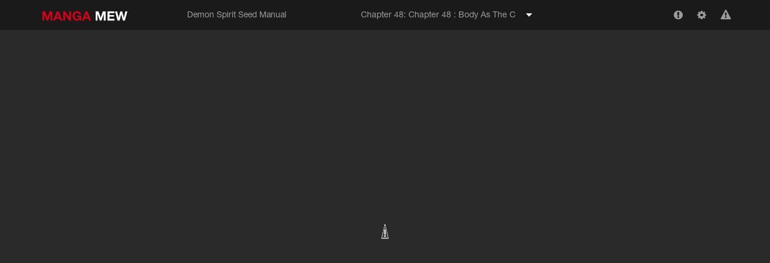

--- FILE ---
content_type: text/html; charset=UTF-8
request_url: https://mangamew.com/read-manga/demon-spirit-seed-manual/chap-48-163695/
body_size: 13192
content:
<!DOCTYPE html>
<html lang="en-US">
	<head>
    <meta charset="UTF-8">
        <title>Read Demon Spirit Seed Manual chap 48 : Chapter 48 : Body As The Cage - Next chapter 49 | Manga Mew</title>
            <meta name="description" content="Read Demon Spirit Seed Manual chapter 48: Chapter 48 : Body As The Cage - Next chapter 49; online free fastest, most full with high-quality images at Manga Mew" />
            <meta name="keywords" content="Demon Spirit Seed Manual chapter : Chapter 48 : Body As The Cage, read Demon Spirit Seed Manual chapter : Chapter 48 : Body As The Cage, Demon Spirit Seed Manual chapter : Chapter 48 : Body As The Cage online" />
            <link rel="canonical" href="https://mangamew.com/read-manga/demon-spirit-seed-manual/chap-48-163695/">
        <meta property='og:type' content='website'/>
        <meta property="og:url" content="https://mangamew.com/read-manga/demon-spirit-seed-manual/chap-48-163695/" />
        	<meta property="og:title" content="Read Demon Spirit Seed Manual chap 48 : Chapter 48 : Body As The Cage - Next chapter 49 | Manga Mew" />
			<meta property="og:description" content="Read Demon Spirit Seed Manual chapter 48: Chapter 48 : Body As The Cage - Next chapter 49; online free fastest, most full with high-quality images at Manga Mew" />
			<meta property="og:image" content="https://img.mangamew.com/20171215/uploads/demon-spirit-seed-manual-21985.jpeg" />
	        <meta property="og:image:alt" content="Demon Spirit Seed Manual" />
    		<link rel="next" href="https://mangamew.com/read-manga/demonspiritseedmanual/chap-49-163700/">
			<link rel="prev" href="https://mangamew.com/read-manga/demonspiritseedmanual/chap-47-163690/">
	      <link href="https://mangamew.com/admin/asset/images/farvicon.png" rel="shortcut icon" type="image/png">
  <link rel="stylesheet" href="https://mangamew.com/admin/asset/bootstrap/css/bootstrap.min.css">    
  <link rel="stylesheet" href="https://mangamew.com/admin/asset/owl.carousel/owl.carousel.css">
  <link rel="stylesheet" href="https://mangamew.com/admin/asset/css/style.css?v=8.0.6.33">
  <link rel="stylesheet" href="https://mangamew.com/admin/asset/fonts/font-awesome/css/font-awesome.min.css"> 
    <meta name="viewport" content="width=device-width" />
  <meta property="fb:app_id" content="397645237263941" />
  <meta name="propeller" content="e5bbebf912d920d943f9b0e10f97782e">

  <div id="fb-root"></div>
  <script>(function(d, s, id) {
    var js, fjs = d.getElementsByTagName(s)[0];
    if (d.getElementById(id)) return;
    js = d.createElement(s); js.id = id;
    js.src = 'https://connect.facebook.net/en_US/sdk.js#xfbml=1&version=v2.11&appId=397645237263941&autoLogAppEvents=1';
    fjs.parentNode.insertBefore(js, fjs);
  }(document, 'script', 'facebook-jssdk'));</script>
  <!-- Global site tag (gtag.js) - Google Analytics -->

  <script async src="https://www.googletagmanager.com/gtag/js?id=UA-103818590-4"></script>
  <script>
    window.dataLayer = window.dataLayer || [];
    function gtag(){dataLayer.push(arguments);}
    gtag('js', new Date());

    gtag('config', 'UA-103818590-4');
  </script>
  <!-- Google Tag Manager -->
  <script>(function(w,d,s,l,i){w[l]=w[l]||[];w[l].push({'gtm.start':
  new Date().getTime(),event:'gtm.js'});var f=d.getElementsByTagName(s)[0],
  j=d.createElement(s),dl=l!='dataLayer'?'&l='+l:'';j.async=true;j.src=
  'https://www.googletagmanager.com/gtm.js?id='+i+dl;f.parentNode.insertBefore(j,f);
  })(window,document,'script','dataLayer','GTM-KWB46PG');</script>
  <!-- End Google Tag Manager -->
  <script async src="//pagead2.googlesyndication.com/pagead/js/adsbygoogle.js"></script>
  <script>
    (adsbygoogle = window.adsbygoogle || []).push({
      google_ad_client: "ca-pub-4634441994736166",
      enable_page_level_ads: true
    });
  </script>
</head>
  <body id="body" class="reader " >   
 

  <div class="wrap"> 
      <header id="header" class="show">
    <nav class="navbar navbar-default text-center">
        <div class="container">
            <div class="row" style="position: relative;">
                <div class="navbar-header">
                   
                    <a class="navbar-brand" href="https://mangamew.com/">
                        <img src="https://mangamew.com/admin/asset/images/logo-dark.png" width="142" alt="Read Manga Online Free - Read New Manga Online | Manga Mew" title="Read Manga Online Free - Read New Manga Online | Manga Mew"> 
                    </a>
                </div>   

                  <h1 class="name"><a href="https://mangamew.com/manga/demon-spirit-seed-manual-223496/">Demon Spirit Seed Manual</a>
                  </h1>
                <input type="hidden" name="name_story" id="name_story" name-story="demon-spirit-seed-manual">
                <div class="chaper" >
                    <select id="list_chap">
                                                  <option chap-number=1 value="https://mangamew.com/read-manga/demon-spirit-seed-manual/chap-1-163523/" >Chapter 1: Chapter 1 : Just the standard world traveling</option>
                                                  <option chap-number=2 value="https://mangamew.com/read-manga/demon-spirit-seed-manual/chap-2-163527/" >Chapter 2: Chapter 2 : The miserable gardener is me</option>
                                                  <option chap-number=3 value="https://mangamew.com/read-manga/demon-spirit-seed-manual/chap-3-163530/" >Chapter 3: Chapter 3 : The weak has no rights</option>
                                                  <option chap-number=4 value="https://mangamew.com/read-manga/demon-spirit-seed-manual/chap-4-163533/" >Chapter 4: Chapter 4 : Demon Spirits! It\&#039;s Demon Spirits!</option>
                                                  <option chap-number=5 value="https://mangamew.com/read-manga/demon-spirit-seed-manual/chap-5-163535/" >Chapter 5: Chapter 5 : Demon Spirit\&#039;s Seed</option>
                                                  <option chap-number=6 value="https://mangamew.com/read-manga/demon-spirit-seed-manual/chap-6-163539/" >Chapter 6: Chapter 6 : God bless my eyes!</option>
                                                  <option chap-number=7 value="https://mangamew.com/read-manga/demon-spirit-seed-manual/chap-7-163542/" >Chapter 7: Chapter 7 : Hi</option>
                                                  <option chap-number=8 value="https://mangamew.com/read-manga/demon-spirit-seed-manual/chap-8-163548/" >Chapter 8: Chapter 8 : Little prey MC</option>
                                                  <option chap-number=9 value="https://mangamew.com/read-manga/demon-spirit-seed-manual/chap-9-163550/" >Chapter 9: Chapter 9 : Really died</option>
                                                  <option chap-number=10 value="https://mangamew.com/read-manga/demon-spirit-seed-manual/chap-10-163554/" >Chapter 10: Chapter 10 : Meeting again</option>
                                                  <option chap-number=11 value="https://mangamew.com/read-manga/demon-spirit-seed-manual/chap-11-163559/" >Chapter 11: Chapter 11 : Pay with your body!</option>
                                                  <option chap-number=12 value="https://mangamew.com/read-manga/demon-spirit-seed-manual/chap-12-163561/" >Chapter 12: Chapter 12 : Merging bodies?!</option>
                                                  <option chap-number=13 value="https://mangamew.com/read-manga/demon-spirit-seed-manual/chap-13-163566/" >Chapter 13: Chapter 13 : Revived</option>
                                                  <option chap-number=14 value="https://mangamew.com/read-manga/demon-spirit-seed-manual/chap-14-163572/" >Chapter 14: Chapter 14 : This is developing somewhat wrongly</option>
                                                  <option chap-number=15 value="https://mangamew.com/read-manga/demon-spirit-seed-manual/chap-15-163575/" >Chapter 15: Chapter 15 : Retribution for hitting Master!</option>
                                                  <option chap-number=16 value="https://mangamew.com/read-manga/demon-spirit-seed-manual/chap-16-163580/" >Chapter 16: Chapter 16 : Demon Spirit Collection First Chapter</option>
                                                  <option chap-number=17 value="https://mangamew.com/read-manga/demon-spirit-seed-manual/chap-17-163586/" >Chapter 17: Chapter 17 : Lady Principal Please Let Me Be Your Dog</option>
                                                  <option chap-number=18 value="https://mangamew.com/read-manga/demon-spirit-seed-manual/chap-18-163590/" >Chapter 18: Chapter 18 : Your World</option>
                                                  <option chap-number=19 value="https://mangamew.com/read-manga/demon-spirit-seed-manual/chap-19-163594/" >Chapter 19: Chapter 19 : Thank You</option>
                                                  <option chap-number=20 value="https://mangamew.com/read-manga/demon-spirit-seed-manual/chap-20-163596/" >Chapter 20: Chapter 20 : Cheats System Online!</option>
                                                  <option chap-number=21 value="https://mangamew.com/read-manga/demon-spirit-seed-manual/chap-21-163600/" >Chapter 21: Chapter 21 : I Am Long Ao Tian</option>
                                                  <option chap-number=22 value="https://mangamew.com/read-manga/demon-spirit-seed-manual/chap-22-163604/" >Chapter 22: Chapter 22 : I\&#039;m In The Mature Women Faction</option>
                                                  <option chap-number=23 value="https://mangamew.com/read-manga/demon-spirit-seed-manual/chap-23-163608/" >Chapter 23: Chapter 23 : Princess Arrives</option>
                                                  <option chap-number=24 value="https://mangamew.com/read-manga/demon-spirit-seed-manual/chap-24-163611/" >Chapter 24: Chapter 24 : I Am The Study King</option>
                                                  <option chap-number=25 value="https://mangamew.com/read-manga/demon-spirit-seed-manual/chap-25-163614/" >Chapter 25: Chapter 25 : Men! Strength Is Most Important!</option>
                                                  <option chap-number=26-1 value="https://mangamew.com/read-manga/demon-spirit-seed-manual/chap-26-1-163617/" >Chapter 26.1: Chapter 26.1 : Unprotected Flower</option>
                                                  <option chap-number=27 value="https://mangamew.com/read-manga/demon-spirit-seed-manual/chap-27-163620/" >Chapter 27: Chapter 27 : The Tiger Doesn\&#039;t Show Off And You Treat Me As A NPC</option>
                                                  <option chap-number=28 value="https://mangamew.com/read-manga/demon-spirit-seed-manual/chap-28-163624/" >Chapter 28: Chapter 28 : Big Angel Sisters in White Uniform</option>
                                                  <option chap-number=29 value="https://mangamew.com/read-manga/demon-spirit-seed-manual/chap-29-163626/" >Chapter 29: Chapter 29 : Man in Black?</option>
                                                  <option chap-number=30 value="https://mangamew.com/read-manga/demon-spirit-seed-manual/chap-30-163630/" >Chapter 30: Chapter 30 : What\&#039;s Wrong With Fearing Women</option>
                                                  <option chap-number=31 value="https://mangamew.com/read-manga/demon-spirit-seed-manual/chap-31-163635/" >Chapter 31: Chapter 31 : The \&quot;You\&quot; Who Already Exist</option>
                                                  <option chap-number=32 value="https://mangamew.com/read-manga/demon-spirit-seed-manual/chap-32-163638/" >Chapter 32: Chapter 32 : Killer Mo Fei And The Male With A Blade</option>
                                                  <option chap-number=33 value="https://mangamew.com/read-manga/demon-spirit-seed-manual/chap-33-163641/" >Chapter 33: Chapter 33 : Maiden\&#039;s True Heart</option>
                                                  <option chap-number=34 value="https://mangamew.com/read-manga/demon-spirit-seed-manual/chap-34-163644/" >Chapter 34: Chapter 34 : Dream Homestead</option>
                                                  <option chap-number=35 value="https://mangamew.com/read-manga/demon-spirit-seed-manual/chap-35-163646/" >Chapter 35: Chapter 35 : Leaving, Afterwards</option>
                                                  <option chap-number=36 value="https://mangamew.com/read-manga/demon-spirit-seed-manual/chap-36-163649/" >Chapter 36: Chapter 36 : Hearing Things?</option>
                                                  <option chap-number=37 value="https://mangamew.com/read-manga/demon-spirit-seed-manual/chap-37-163652/" >Chapter 37: Chapter 37 : I\&#039;ll Just Take This Side</option>
                                                  <option chap-number=38 value="https://mangamew.com/read-manga/demon-spirit-seed-manual/chap-38-163657/" >Chapter 38: Chapter 38 : Caution High Energy Ahead</option>
                                                  <option chap-number=39 value="https://mangamew.com/read-manga/demon-spirit-seed-manual/chap-39-163659/" >Chapter 39: Chapter 39 : Super Delicacy</option>
                                                  <option chap-number=40 value="https://mangamew.com/read-manga/demon-spirit-seed-manual/chap-40-163662/" >Chapter 40: Chapter 40 : Yuan Ding Teaches You How To Avoid Death</option>
                                                  <option chap-number=41 value="https://mangamew.com/read-manga/demon-spirit-seed-manual/chap-41-163666/" >Chapter 41: Chapter 41 : Godly Right Hand</option>
                                                  <option chap-number=42 value="https://mangamew.com/read-manga/demon-spirit-seed-manual/chap-42-163670/" >Chapter 42: Chapter 42 : Uncle\&#039;s Collection</option>
                                                  <option chap-number=43 value="https://mangamew.com/read-manga/demon-spirit-seed-manual/chap-43-163674/" >Chapter 43: Chapter 43 : Big Escape Technique</option>
                                                  <option chap-number=44 value="https://mangamew.com/read-manga/demon-spirit-seed-manual/chap-44-163677/" >Chapter 44: Chapter 44 : Dark Hell</option>
                                                  <option chap-number=45 value="https://mangamew.com/read-manga/demon-spirit-seed-manual/chap-45-163682/" >Chapter 45: Chapter 45 : Mo Fei Exceeds God!</option>
                                                  <option chap-number=46 value="https://mangamew.com/read-manga/demon-spirit-seed-manual/chap-46-163687/" >Chapter 46: Chapter 46 : It’s Useless Even If You Shout Till Your Voice Is Hoarse</option>
                                                  <option chap-number=47 value="https://mangamew.com/read-manga/demon-spirit-seed-manual/chap-47-163690/" >Chapter 47: Chapter 47 : The Knight Is Very Strong!</option>
                                                  <option chap-number=48 value="https://mangamew.com/read-manga/demon-spirit-seed-manual/chap-48-163695/"  selected='' >Chapter 48: Chapter 48 : Body As The Cage</option>
                                                  <option chap-number=49 value="https://mangamew.com/read-manga/demon-spirit-seed-manual/chap-49-163700/" >Chapter 49: Chapter 49 : Last Resort</option>
                                                  <option chap-number=50 value="https://mangamew.com/read-manga/demon-spirit-seed-manual/chap-50-163705/" >Chapter 50: Chapter 50 : The Thing That Can\&#039;t Be Done......</option>
                                                  <option chap-number=51 value="https://mangamew.com/read-manga/demon-spirit-seed-manual/chap-51-163708/" >Chapter 51: Chapter 51 : Second Life Form</option>
                                                  <option chap-number=52 value="https://mangamew.com/read-manga/demon-spirit-seed-manual/chap-52-163713/" >Chapter 52: Chapter 52 : Choice?</option>
                                                  <option chap-number=53 value="https://mangamew.com/read-manga/demon-spirit-seed-manual/chap-53-163717/" >Chapter 53: Chapter 53 : You Can See Me</option>
                                                  <option chap-number=54 value="https://mangamew.com/read-manga/demon-spirit-seed-manual/chap-54-163719/" >Chapter 54: Chapter 54 : Why Would God Love Mortals?</option>
                                                  <option chap-number=55 value="https://mangamew.com/read-manga/demon-spirit-seed-manual/chap-55-163723/" >Chapter 55: Chapter 55 : Might As Well Do It</option>
                                                  <option chap-number=56 value="https://mangamew.com/read-manga/demon-spirit-seed-manual/chap-56-163725/" >Chapter 56: Chapter 56 : What A Coincidence ~</option>
                                                  <option chap-number=57 value="https://mangamew.com/read-manga/demon-spirit-seed-manual/chap-57-163730/" >Chapter 57: Chapter 57 : This Situation Isn\&#039;t Bad</option>
                                                  <option chap-number=58 value="https://mangamew.com/read-manga/demon-spirit-seed-manual/chap-58-163731/" >Chapter 58: Chapter 58 : Men Should Duke It Out From The Front</option>
                                                  <option chap-number=59 value="https://mangamew.com/read-manga/demon-spirit-seed-manual/chap-59-163734/" >Chapter 59: Chapter 59</option>
                                                  <option chap-number=60 value="https://mangamew.com/read-manga/demon-spirit-seed-manual/chap-60-163737/" >Chapter 60: Chapter 60 : Transfer Student?!</option>
                                                  <option chap-number=61 value="https://mangamew.com/read-manga/demon-spirit-seed-manual/chap-61-163741/" >Chapter 61: Chapter 61 : Doing Proper Matters Takes Priority!</option>
                                                  <option chap-number=62 value="https://mangamew.com/read-manga/demon-spirit-seed-manual/chap-62-163743/" >Chapter 62: Chapter 62 : Choosing Magic At The Library</option>
                                                  <option chap-number=63 value="https://mangamew.com/read-manga/demon-spirit-seed-manual/chap-63-163747/" >Chapter 63: Chapter 63 : Growing Demon Spirits~</option>
                                                  <option chap-number=64 value="https://mangamew.com/read-manga/demon-spirit-seed-manual/chap-64-163751/" >Chapter 64: Chapter 64 : Zodiac Twinned Lotus</option>
                                                  <option chap-number=65 value="https://mangamew.com/read-manga/demon-spirit-seed-manual/chap-65-163754/" >Chapter 65: Chapter 65 : Master Quickly Come Eat Me Up</option>
                                                  <option chap-number=66 value="https://mangamew.com/read-manga/demon-spirit-seed-manual/chap-66-163756/" >Chapter 66: Chapter 66 : Collection Progress 3%</option>
                                                  <option chap-number=67 value="https://mangamew.com/read-manga/demon-spirit-seed-manual/chap-67-163761/" >Chapter 67: Chapter 67 : How Can A Straight Man Be Gay</option>
                                                  <option chap-number=68 value="https://mangamew.com/read-manga/demon-spirit-seed-manual/chap-68-163766/" >Chapter 68: Chapter 68 : The Ways Of Women</option>
                                                  <option chap-number=69 value="https://mangamew.com/read-manga/demon-spirit-seed-manual/chap-69-163768/" >Chapter 69: Chapter 69 : Get Out Of Shuo Yue</option>
                                                  <option chap-number=70 value="https://mangamew.com/read-manga/demon-spirit-seed-manual/chap-70-163774/" >Chapter 70: Chapter 70 : Depart! The Trip To Find Tian Chao! (It’s Not)</option>
                                                  <option chap-number=71 value="https://mangamew.com/read-manga/demon-spirit-seed-manual/chap-71-163778/" >Chapter 71: Chapter 71 : Wu Shang Lake</option>
                                                  <option chap-number=72 value="https://mangamew.com/read-manga/demon-spirit-seed-manual/chap-72-163780/" >Chapter 72: Chapter 72 : The Rebound That\&#039;s Loved To Be Seen And Heard</option>
                                                  <option chap-number=73 value="https://mangamew.com/read-manga/demon-spirit-seed-manual/chap-73-163784/" >Chapter 73: Chapter 73 : How About A One On One Duel!</option>
                                                  <option chap-number=74 value="https://mangamew.com/read-manga/demon-spirit-seed-manual/chap-74-163787/" >Chapter 74: Chapter 74 : Two Noobs Fighting</option>
                                                  <option chap-number=75 value="https://mangamew.com/read-manga/demon-spirit-seed-manual/chap-75-163791/" >Chapter 75: Chapter 75 : Fighting Together Again</option>
                                                  <option chap-number=76 value="https://mangamew.com/read-manga/demon-spirit-seed-manual/chap-76-163793/" >Chapter 76: Chapter 76 : Lake Heart\&#039;s Seal</option>
                                                  <option chap-number=77 value="https://mangamew.com/read-manga/demon-spirit-seed-manual/chap-77-163796/" >Chapter 77: Chapter 77 : Heavenly Pierce Attacks!</option>
                                                  <option chap-number=78 value="https://mangamew.com/read-manga/demon-spirit-seed-manual/chap-78-163801/" >Chapter 78: Chapter 78 : Freaking Out</option>
                                                  <option chap-number=79 value="https://mangamew.com/read-manga/demon-spirit-seed-manual/chap-79-163804/" >Chapter 79: Chapter 79 : Still Fighting For 3 Rounds Are You Guys Scared</option>
                                                  <option chap-number=80 value="https://mangamew.com/read-manga/demon-spirit-seed-manual/chap-80-163808/" >Chapter 80: Chapter 80 : Mo Fei Is Here!</option>
                                                  <option chap-number=81 value="https://mangamew.com/read-manga/demon-spirit-seed-manual/chap-81-163814/" >Chapter 81: Chapter 81 : Knight\&#039;s Apology</option>
                                                  <option chap-number=82 value="https://mangamew.com/read-manga/demon-spirit-seed-manual/chap-82-163817/" >Chapter 82: Chapter 82 : Situation’s Not Good! Main Character Where Are You?</option>
                                                  <option chap-number=83 value="https://mangamew.com/read-manga/demon-spirit-seed-manual/chap-83-163821/" >Chapter 83: Chapter 83 : New Game</option>
                                                  <option chap-number=84 value="https://mangamew.com/read-manga/demon-spirit-seed-manual/chap-84-163823/" >Chapter 84: Chapter 84 : Imaginary World With No Escape</option>
                                                  <option chap-number=85 value="https://mangamew.com/read-manga/demon-spirit-seed-manual/chap-85-163825/" >Chapter 85: Chapter 85 : You Bitch</option>
                                                  <option chap-number=86 value="https://mangamew.com/read-manga/demon-spirit-seed-manual/chap-86-163827/" >Chapter 86: Chapter 86 : Can\&#039;t Beat The Human Race</option>
                                                  <option chap-number=87 value="https://mangamew.com/read-manga/demon-spirit-seed-manual/chap-87-163832/" >Chapter 87: Chapter 87 : Sisters</option>
                                                  <option chap-number=88 value="https://mangamew.com/read-manga/demon-spirit-seed-manual/chap-88-163835/" >Chapter 88: Chapter 88 : I Guarantee I Won\&#039;t Beat You To Death</option>
                                                  <option chap-number=89 value="https://mangamew.com/read-manga/demon-spirit-seed-manual/chap-89-163839/" >Chapter 89: Chapter 89 : Reason</option>
                                                  <option chap-number=90 value="https://mangamew.com/read-manga/demon-spirit-seed-manual/chap-90-163855/" >Chapter 90: Chapter 90 : Confusing Confession</option>
                                                  <option chap-number=91 value="https://mangamew.com/read-manga/demon-spirit-seed-manual/chap-91-163860/" >Chapter 91: Chapter 91 : The Beginning of Chaos</option>
                                                  <option chap-number=92 value="https://mangamew.com/read-manga/demon-spirit-seed-manual/chap-92-163864/" >Chapter 92: Chapter 92 : Childhood Incident</option>
                                                  <option chap-number=93 value="https://mangamew.com/read-manga/demon-spirit-seed-manual/chap-93-163869/" >Chapter 93: Chapter 93 : Lian Luo</option>
                                                  <option chap-number=94 value="https://mangamew.com/read-manga/demon-spirit-seed-manual/chap-94-163872/" >Chapter 94: Chapter 94 : Bone And Blood Ingredient</option>
                                                  <option chap-number=95 value="https://mangamew.com/read-manga/demon-spirit-seed-manual/chap-95-163875/" >Chapter 95: Chapter 95 : Let Me Snatch You Away!</option>
                                                  <option chap-number=96 value="https://mangamew.com/read-manga/demon-spirit-seed-manual/chap-96-163879/" >Chapter 96: Chapter 96 : Everything Can Be Done Over?</option>
                                                  <option chap-number=97 value="https://mangamew.com/read-manga/demon-spirit-seed-manual/chap-97-655120/" >Chapter 97: Chapter 97 : I\&#039;m Still Human</option>
                                                  <option chap-number=98 value="https://mangamew.com/read-manga/demon-spirit-seed-manual/chap-98-658399/" >Chapter 98: Demon Spirit Seed Manual chapter 98</option>
                                                  <option chap-number=99 value="https://mangamew.com/read-manga/demon-spirit-seed-manual/chap-99-665299/" >Chapter 99: Demon Spirit Seed Manual chapter 99</option>
                                                  <option chap-number=100 value="https://mangamew.com/read-manga/demon-spirit-seed-manual/chap-100-665301/" >Chapter 100: Demon Spirit Seed Manual chapter 100</option>
                                                  <option chap-number=101 value="https://mangamew.com/read-manga/demon-spirit-seed-manual/chap-101-680495/" >Chapter 101: Demon Spirit Seed Manual chapter 101</option>
                                                  <option chap-number=102 value="https://mangamew.com/read-manga/demon-spirit-seed-manual/chap-102-709500/" >Chapter 102: Demon Spirit Seed Manual 102 :</option>
                                                  <option chap-number=102 value="https://mangamew.com/read-manga/demon-spirit-seed-manual/chap-102-709514/" >Chapter 102: Demon Spirit Seed Manual - 102</option>
                                                  <option chap-number=103 value="https://mangamew.com/read-manga/demon-spirit-seed-manual/chap-103-730691/" >Chapter 103: Demon Spirit Seed Manual chapter 103</option>
                                                  <option chap-number=104 value="https://mangamew.com/read-manga/demon-spirit-seed-manual/chap-104-730692/" >Chapter 104: Demon Spirit Seed Manual chapter 104</option>
                                                  <option chap-number=105 value="https://mangamew.com/read-manga/demon-spirit-seed-manual/chap-105-736295/" >Chapter 105: Demon Spirit Seed Manual chapter 105</option>
                                                  <option chap-number=106 value="https://mangamew.com/read-manga/demon-spirit-seed-manual/chap-106-736296/" >Chapter 106: Demon Spirit Seed Manual chapter 106 : Yue Yue Doesn\&#039;t Understand</option>
                                                  <option chap-number=107 value="https://mangamew.com/read-manga/demon-spirit-seed-manual/chap-107-737456/" >Chapter 107: Demon Spirit Seed Manual chapter 107</option>
                                                  <option chap-number=107-1 value="https://mangamew.com/read-manga/demon-spirit-seed-manual/chap-107-1-737544/" >Chapter 107.1: Demon Spirit Seed Manual chapter 107.1</option>
                                                  <option chap-number=108 value="https://mangamew.com/read-manga/demon-spirit-seed-manual/chap-108-741572/" >Chapter 108: Demon Spirit Seed Manual chapter 108</option>
                                                  <option chap-number=109 value="https://mangamew.com/read-manga/demon-spirit-seed-manual/chap-109-741714/" >Chapter 109: Demon Spirit Seed Manual chapter 109</option>
                                                  <option chap-number=110 value="https://mangamew.com/read-manga/demon-spirit-seed-manual/chap-110-741715/" >Chapter 110: Demon Spirit Seed Manual chapter 110</option>
                                                  <option chap-number=111 value="https://mangamew.com/read-manga/demon-spirit-seed-manual/chap-111-741716/" >Chapter 111: Demon Spirit Seed Manual chapter 111</option>
                                                  <option chap-number=112 value="https://mangamew.com/read-manga/demon-spirit-seed-manual/chap-112-744232/" >Chapter 112: Demon Spirit Seed Manual chapter 112</option>
                                                  <option chap-number=113 value="https://mangamew.com/read-manga/demon-spirit-seed-manual/chap-113-744245/" >Chapter 113: Demon Spirit Seed Manual chapter 113</option>
                                                  <option chap-number=114 value="https://mangamew.com/read-manga/demon-spirit-seed-manual/chap-114-745293/" >Chapter 114: Demon Spirit Seed Manual - 114</option>
                                                  <option chap-number=115 value="https://mangamew.com/read-manga/demon-spirit-seed-manual/chap-115-745327/" >Chapter 115: Demon Spirit Seed Manual chapter 115</option>
                                                  <option chap-number=116 value="https://mangamew.com/read-manga/demon-spirit-seed-manual/chap-116-745328/" >Chapter 116: Demon Spirit Seed Manual chapter 116</option>
                                                  <option chap-number=117 value="https://mangamew.com/read-manga/demon-spirit-seed-manual/chap-117-745329/" >Chapter 117: Demon Spirit Seed Manual chapter 117</option>
                                                  <option chap-number=118 value="https://mangamew.com/read-manga/demon-spirit-seed-manual/chap-118-745330/" >Chapter 118: Demon Spirit Seed Manual chapter 118</option>
                                                  <option chap-number=119 value="https://mangamew.com/read-manga/demon-spirit-seed-manual/chap-119-746485/" >Chapter 119: Demon Spirit Seed Manual - 119</option>
                                                  <option chap-number=120 value="https://mangamew.com/read-manga/demon-spirit-seed-manual/chap-120-746501/" >Chapter 120: Demon Spirit Seed Manual Chapter 120</option>
                                                  <option chap-number=121 value="https://mangamew.com/read-manga/demon-spirit-seed-manual/chap-121-746502/" >Chapter 121: Demon Spirit Seed Manual Chapter 121</option>
                                                  <option chap-number=122 value="https://mangamew.com/read-manga/demon-spirit-seed-manual/chap-122-747496/" >Chapter 122: Demon Spirit Seed Manual - 122</option>
                                                  <option chap-number=123 value="https://mangamew.com/read-manga/demon-spirit-seed-manual/chap-123-747670/" >Chapter 123: Demon Spirit Seed Manual Chapter 123</option>
                                                  <option chap-number=124 value="https://mangamew.com/read-manga/demon-spirit-seed-manual/chap-124-747671/" >Chapter 124: Demon Spirit Seed Manual Chapter 124</option>
                                                  <option chap-number=125 value="https://mangamew.com/read-manga/demon-spirit-seed-manual/chap-125-749157/" >Chapter 125: Demon Spirit Seed Manual Chapter 125</option>
                                                  <option chap-number=126 value="https://mangamew.com/read-manga/demon-spirit-seed-manual/chap-126-750717/" >Chapter 126: Demon Spirit Seed Manual Chapter 126</option>
                                                  <option chap-number=126 value="https://mangamew.com/read-manga/demon-spirit-seed-manual/chap-126-750761/" >Chapter 126: Demon Spirit Seed Manual - 126</option>
                                                  <option chap-number=127 value="https://mangamew.com/read-manga/demon-spirit-seed-manual/chap-127-751619/" >Chapter 127: Demon Spirit Seed Manual Chapter 127</option>
                                                  <option chap-number=128 value="https://mangamew.com/read-manga/demon-spirit-seed-manual/chap-128-752147/" >Chapter 128: Demon Spirit Seed Manual - 128</option>
                                                  <option chap-number=129 value="https://mangamew.com/read-manga/demon-spirit-seed-manual/chap-129-752894/" >Chapter 129: Demon Spirit Seed Manual - 129</option>
                                                  <option chap-number=130 value="https://mangamew.com/read-manga/demon-spirit-seed-manual/chap-130-753532/" >Chapter 130: Demon Spirit Seed Manual - 130</option>
                                                  <option chap-number=131 value="https://mangamew.com/read-manga/demon-spirit-seed-manual/chap-131-756987/" >Chapter 131: Demon Spirit Seed Manual chapter 131</option>
                                                  <option chap-number=132 value="https://mangamew.com/read-manga/demon-spirit-seed-manual/chap-132-757027/" >Chapter 132: Demon Spirit Seed Manual Chapter 132: Snow Mountain Deity</option>
                                                  <option chap-number=133 value="https://mangamew.com/read-manga/demon-spirit-seed-manual/chap-133-758886/" >Chapter 133: Demon Spirit Seed Manual chapter 133 : Underground Loli</option>
                                                  <option chap-number=134 value="https://mangamew.com/read-manga/demon-spirit-seed-manual/chap-134-758899/" >Chapter 134: Demon Spirit Seed Manual Chapter 134: Underground Loli</option>
                                                  <option chap-number=135 value="https://mangamew.com/read-manga/demon-spirit-seed-manual/chap-135-759535/" >Chapter 135: Demon Spirit Seed Manual Chapter 135: Cheerful Dress-Up Game</option>
                                                  <option chap-number=136 value="https://mangamew.com/read-manga/demon-spirit-seed-manual/chap-136-761073/" >Chapter 136: Demon Spirit Seed Manual chapter 136</option>
                                                  <option chap-number=137 value="https://mangamew.com/read-manga/demon-spirit-seed-manual/chap-137-761109/" >Chapter 137: Demon Spirit Seed Manual Chapter 137: Tears......?</option>
                                                  <option chap-number=138 value="https://mangamew.com/read-manga/demon-spirit-seed-manual/chap-138-762145/" >Chapter 138: Demon Spirit Seed Manual chapter 138</option>
                                                  <option chap-number=139 value="https://mangamew.com/read-manga/demon-spirit-seed-manual/chap-139-762849/" >Chapter 139: Demon Spirit Seed Manual - 139</option>
                                                  <option chap-number=140 value="https://mangamew.com/read-manga/demon-spirit-seed-manual/chap-140-763186/" >Chapter 140: Demon Spirit Seed Manual Chapter 140: Villians Who Talk A Lot Die</option>
                                                  <option chap-number=141 value="https://mangamew.com/read-manga/demon-spirit-seed-manual/chap-141-764020/" >Chapter 141: Demon Spirit Seed Manual - 141</option>
                                                  <option chap-number=142 value="https://mangamew.com/read-manga/demon-spirit-seed-manual/chap-142-764668/" >Chapter 142: Demon Spirit Seed Manual chapter 142</option>
                                                  <option chap-number=143 value="https://mangamew.com/read-manga/demon-spirit-seed-manual/chap-143-765303/" >Chapter 143: Demon Spirit Seed Manual - 143</option>
                                                  <option chap-number=144 value="https://mangamew.com/read-manga/demon-spirit-seed-manual/chap-144-765646/" >Chapter 144: Demon Spirit Seed Manual chapter 144 : Unrestrainable Light</option>
                                                  <option chap-number=145 value="https://mangamew.com/read-manga/demon-spirit-seed-manual/chap-145-766766/" >Chapter 145: Demon Spirit Seed Manual - 145</option>
                                                  <option chap-number=146 value="https://mangamew.com/read-manga/demon-spirit-seed-manual/chap-146-767160/" >Chapter 146: Demon Spirit Seed Manual - 146</option>
                                                  <option chap-number=147 value="https://mangamew.com/read-manga/demon-spirit-seed-manual/chap-147-768145/" >Chapter 147: Demon Spirit Seed Manual - 147</option>
                                                  <option chap-number=148 value="https://mangamew.com/read-manga/demon-spirit-seed-manual/chap-148-768532/" >Chapter 148: Demon Spirit Seed Manual - 148</option>
                                                  <option chap-number=149 value="https://mangamew.com/read-manga/demon-spirit-seed-manual/chap-149-769334/" >Chapter 149: Demon Spirit Seed Manual Chapter 149: Main Culprit?</option>
                                                  <option chap-number=150 value="https://mangamew.com/read-manga/demon-spirit-seed-manual/chap-150-769867/" >Chapter 150: Demon Spirit Seed Manual - 150</option>
                                                  <option chap-number=152 value="https://mangamew.com/read-manga/demon-spirit-seed-manual/chap-152-770839/" >Chapter 152: Demon Spirit Seed Manual - 152</option>
                                                  <option chap-number=153 value="https://mangamew.com/read-manga/demon-spirit-seed-manual/chap-153-771766/" >Chapter 153: Demon Spirit Seed Manual - 153</option>
                                                  <option chap-number=154 value="https://mangamew.com/read-manga/demon-spirit-seed-manual/chap-154-772022/" >Chapter 154: Demon Spirit Seed Manual - 154</option>
                                                  <option chap-number=155 value="https://mangamew.com/read-manga/demon-spirit-seed-manual/chap-155-772023/" >Chapter 155: Demon Spirit Seed Manual - 155</option>
                                                  <option chap-number=156 value="https://mangamew.com/read-manga/demon-spirit-seed-manual/chap-156-772848/" >Chapter 156: Demon Spirit Seed Manual - 156</option>
                                                  <option chap-number=157 value="https://mangamew.com/read-manga/demon-spirit-seed-manual/chap-157-773626/" >Chapter 157: Demon Spirit Seed Manual Chapter 157: This Is Love</option>
                                                  <option chap-number=158 value="https://mangamew.com/read-manga/demon-spirit-seed-manual/chap-158-773627/" >Chapter 158: Demon Spirit Seed Manual Chapter 158: Knight Fights Succubus</option>
                                                  <option chap-number=159 value="https://mangamew.com/read-manga/demon-spirit-seed-manual/chap-159-774550/" >Chapter 159: Demon Spirit Seed Manual - 159</option>
                                                  <option chap-number=160 value="https://mangamew.com/read-manga/demon-spirit-seed-manual/chap-160-774965/" >Chapter 160: Demon Spirit Seed Manual Chapter 160: Threesome</option>
                                                  <option chap-number=161 value="https://mangamew.com/read-manga/demon-spirit-seed-manual/chap-161-775207/" >Chapter 161: Demon Spirit Seed Manual - 161</option>
                                                  <option chap-number=162 value="https://mangamew.com/read-manga/demon-spirit-seed-manual/chap-162-775621/" >Chapter 162: Demon Spirit Seed Manual - 162</option>
                                                  <option chap-number=163 value="https://mangamew.com/read-manga/demon-spirit-seed-manual/chap-163-776078/" >Chapter 163: Demon Spirit Seed Manual - 163</option>
                                                  <option chap-number=164 value="https://mangamew.com/read-manga/demon-spirit-seed-manual/chap-164-776640/" >Chapter 164: Demon Spirit Seed Manual Chapter 164: Let Go Of Me</option>
                                                  <option chap-number=165 value="https://mangamew.com/read-manga/demon-spirit-seed-manual/chap-165-777342/" >Chapter 165: Demon Spirit Seed Manual Chapter 165: Play Together</option>
                                                  <option chap-number=166 value="https://mangamew.com/read-manga/demon-spirit-seed-manual/chap-166-778209/" >Chapter 166: Demon Spirit Seed Manual Chapter 166: Husband and Wife Relationship?!</option>
                                                  <option chap-number=167 value="https://mangamew.com/read-manga/demon-spirit-seed-manual/chap-167-778421/" >Chapter 167: Demon Spirit Seed Manual - 167</option>
                                                  <option chap-number=168 value="https://mangamew.com/read-manga/demon-spirit-seed-manual/chap-168-780897/" >Chapter 168: Demon Spirit Seed Manual Chapter 168: Become Your Sword</option>
                                                  <option chap-number=169 value="https://mangamew.com/read-manga/demon-spirit-seed-manual/chap-169-780898/" >Chapter 169: Demon Spirit Seed Manual Chapter 169: Me As The Shield</option>
                                                  <option chap-number=170 value="https://mangamew.com/read-manga/demon-spirit-seed-manual/chap-170-780899/" >Chapter 170: Demon Spirit Seed Manual Chapter 170: Clearing The Spoils</option>
                                                  <option chap-number=171 value="https://mangamew.com/read-manga/demon-spirit-seed-manual/chap-171-780900/" >Chapter 171: Demon Spirit Seed Manual Chapter 171: Long Ao Tian Is Really Delicious</option>
                                                  <option chap-number=172 value="https://mangamew.com/read-manga/demon-spirit-seed-manual/chap-172-780901/" >Chapter 172: Demon Spirit Seed Manual Chapter 172: Dual Cultivation</option>
                                                  <option chap-number=168 value="https://mangamew.com/read-manga/demon-spirit-seed-manual/chap-168-780993/" >Chapter 168: Demon Spirit Seed Manual - 168</option>
                                                  <option chap-number=169 value="https://mangamew.com/read-manga/demon-spirit-seed-manual/chap-169-780994/" >Chapter 169: Demon Spirit Seed Manual - 169</option>
                                                  <option chap-number=170 value="https://mangamew.com/read-manga/demon-spirit-seed-manual/chap-170-780995/" >Chapter 170: Demon Spirit Seed Manual - 170</option>
                                                  <option chap-number=171 value="https://mangamew.com/read-manga/demon-spirit-seed-manual/chap-171-780996/" >Chapter 171: Demon Spirit Seed Manual - 171</option>
                                                  <option chap-number=172 value="https://mangamew.com/read-manga/demon-spirit-seed-manual/chap-172-780997/" >Chapter 172: Demon Spirit Seed Manual - 172</option>
                                                  <option chap-number=173 value="https://mangamew.com/read-manga/demon-spirit-seed-manual/chap-173-782649/" >Chapter 173: Demon Spirit Seed Manual - 173</option>
                                                  <option chap-number=174 value="https://mangamew.com/read-manga/demon-spirit-seed-manual/chap-174-782650/" >Chapter 174: Demon Spirit Seed Manual - 174</option>
                                                  <option chap-number=173 value="https://mangamew.com/read-manga/demon-spirit-seed-manual/chap-173-782653/" >Chapter 173: Demon Spirit Seed Manual chapter 173</option>
                                                  <option chap-number=174 value="https://mangamew.com/read-manga/demon-spirit-seed-manual/chap-174-782654/" >Chapter 174: Demon Spirit Seed Manual Chapter 174: I’m A Pervert</option>
                                                  <option chap-number=175 value="https://mangamew.com/read-manga/demon-spirit-seed-manual/chap-175-783932/" >Chapter 175: Demon Spirit Seed Manual - 175</option>
                                                  <option chap-number=176 value="https://mangamew.com/read-manga/demon-spirit-seed-manual/chap-176-784433/" >Chapter 176: Demon Spirit Seed Manual - 176</option>
                                                  <option chap-number=177 value="https://mangamew.com/read-manga/demon-spirit-seed-manual/chap-177-785650/" >Chapter 177: Demon Spirit Seed Manual Chapter 177: Hunting The Knight</option>
                                                  <option chap-number=178 value="https://mangamew.com/read-manga/demon-spirit-seed-manual/chap-178-786029/" >Chapter 178: Demon Spirit Seed Manual - 178</option>
                                                  <option chap-number=179 value="https://mangamew.com/read-manga/demon-spirit-seed-manual/chap-179-786826/" >Chapter 179: Demon Spirit Seed Manual - 179</option>
                                                  <option chap-number=180 value="https://mangamew.com/read-manga/demon-spirit-seed-manual/chap-180-787313/" >Chapter 180: Demon Spirit Seed Manual - 180</option>
                                                  <option chap-number=181 value="https://mangamew.com/read-manga/demon-spirit-seed-manual/chap-181-788602/" >Chapter 181: Demon Spirit Seed Manual - 181</option>
                                                  <option chap-number=182 value="https://mangamew.com/read-manga/demon-spirit-seed-manual/chap-182-788603/" >Chapter 182: Demon Spirit Seed Manual - 182</option>
                                                  <option chap-number=183 value="https://mangamew.com/read-manga/demon-spirit-seed-manual/chap-183-789767/" >Chapter 183: Demon Spirit Seed Manual - 183</option>
                                                  <option chap-number=184 value="https://mangamew.com/read-manga/demon-spirit-seed-manual/chap-184-790252/" >Chapter 184: Demon Spirit Seed Manual - 184</option>
                                                  <option chap-number=185 value="https://mangamew.com/read-manga/demon-spirit-seed-manual/chap-185-790253/" >Chapter 185: Demon Spirit Seed Manual - 185</option>
                                                  <option chap-number=186 value="https://mangamew.com/read-manga/demon-spirit-seed-manual/chap-186-791404/" >Chapter 186: Demon Spirit Seed Manual - 186</option>
                                                  <option chap-number=187 value="https://mangamew.com/read-manga/demon-spirit-seed-manual/chap-187-793240/" >Chapter 187: Demon Spirit Seed Manual Chapter 187: Teasing the Female Doctor</option>
                                                  <option chap-number=188 value="https://mangamew.com/read-manga/demon-spirit-seed-manual/chap-188-793740/" >Chapter 188: Demon Spirit Seed Manual Chapter 188: Beauty Dream</option>
                                                  <option chap-number=189 value="https://mangamew.com/read-manga/demon-spirit-seed-manual/chap-189-795088/" >Chapter 189: Demon Spirit Seed Manual - 189</option>
                                                  <option chap-number=190 value="https://mangamew.com/read-manga/demon-spirit-seed-manual/chap-190-795902/" >Chapter 190: Demon Spirit Seed Manual Chapter 190: Married Off</option>
                                                  <option chap-number=191 value="https://mangamew.com/read-manga/demon-spirit-seed-manual/chap-191-796548/" >Chapter 191: Demon Spirit Seed Manual Chapter 191: Brothers, Double Click 666</option>
                                                  <option chap-number=191 value="https://mangamew.com/read-manga/demon-spirit-seed-manual/chap-191-796550/" >Chapter 191: Demon Spirit Seed Manual - 191</option>
                                                  <option chap-number=192 value="https://mangamew.com/read-manga/demon-spirit-seed-manual/chap-192-797026/" >Chapter 192: Demon Spirit Seed Manual Chapter 192: The forgotten matter is...</option>
                                                  <option chap-number=193 value="https://mangamew.com/read-manga/demon-spirit-seed-manual/chap-193-797892/" >Chapter 193: Demon Spirit Seed Manual Chapter 193: Just Want To Seed!</option>
                                                  <option chap-number=194 value="https://mangamew.com/read-manga/demon-spirit-seed-manual/chap-194-798677/" >Chapter 194: Demon Spirit Seed Manual - 194</option>
                                                  <option chap-number=195 value="https://mangamew.com/read-manga/demon-spirit-seed-manual/chap-195-799459/" >Chapter 195: Demon Spirit Seed Manual - 195</option>
                                                  <option chap-number=196 value="https://mangamew.com/read-manga/demon-spirit-seed-manual/chap-196-800128/" >Chapter 196: Demon Spirit Seed Manual Chapter 196: Doing Something Doing Something</option>
                                                  <option chap-number=196 value="https://mangamew.com/read-manga/demon-spirit-seed-manual/chap-196-800129/" >Chapter 196: Demon Spirit Seed Manual - 196</option>
                                                  <option chap-number=197 value="https://mangamew.com/read-manga/demon-spirit-seed-manual/chap-197-800947/" >Chapter 197: Demon Spirit Seed Manual - 197</option>
                                                  <option chap-number=198 value="https://mangamew.com/read-manga/demon-spirit-seed-manual/chap-198-801444/" >Chapter 198: Demon Spirit Seed Manual Chapter 198: Dragon Drool Bones In Hand!</option>
                                                  <option chap-number=199 value="https://mangamew.com/read-manga/demon-spirit-seed-manual/chap-199-802300/" >Chapter 199: Demon Spirit Seed Manual Chapter 199: Howling Sounds</option>
                                                  <option chap-number=200 value="https://mangamew.com/read-manga/demon-spirit-seed-manual/chap-200-802910/" >Chapter 200: Demon Spirit Seed Manual - 200</option>
                                                  <option chap-number=201 value="https://mangamew.com/read-manga/demon-spirit-seed-manual/chap-201-803795/" >Chapter 201: Demon Spirit Seed Manual Chapter 201: Pa Pa Jiang\&#039;s Great Danger</option>
                                                  <option chap-number=202 value="https://mangamew.com/read-manga/demon-spirit-seed-manual/chap-202-804192/" >Chapter 202: Demon Spirit Seed Manual - 202</option>
                                                  <option chap-number=203 value="https://mangamew.com/read-manga/demon-spirit-seed-manual/chap-203-805784/" >Chapter 203: Demon Spirit Seed Manual - 203</option>
                                                  <option chap-number=204 value="https://mangamew.com/read-manga/demon-spirit-seed-manual/chap-204-808366/" >Chapter 204: Demon Spirit Seed Manual Chapter 204: Are You An Idiot?</option>
                                                  <option chap-number=205 value="https://mangamew.com/read-manga/demon-spirit-seed-manual/chap-205-808367/" >Chapter 205: Demon Spirit Seed Manual Chapter 205: Brain Growing Grass</option>
                                                  <option chap-number=206 value="https://mangamew.com/read-manga/demon-spirit-seed-manual/chap-206-808368/" >Chapter 206: Demon Spirit Seed Manual Chapter 206: I Want To Be A Doctor</option>
                                                  <option chap-number=207 value="https://mangamew.com/read-manga/demon-spirit-seed-manual/chap-207-810132/" >Chapter 207: Demon Spirit Seed Manual Chapter 207</option>
                                                  <option chap-number=208 value="https://mangamew.com/read-manga/demon-spirit-seed-manual/chap-208-810133/" >Chapter 208: Demon Spirit Seed Manual Chapter 208</option>
                                                  <option chap-number=209 value="https://mangamew.com/read-manga/demon-spirit-seed-manual/chap-209-811846/" >Chapter 209: Demon Spirit Seed Manual Chapter 209</option>
                                                  <option chap-number=210 value="https://mangamew.com/read-manga/demon-spirit-seed-manual/chap-210-811847/" >Chapter 210: Demon Spirit Seed Manual Chapter 210</option>
                                                  <option chap-number=211 value="https://mangamew.com/read-manga/demon-spirit-seed-manual/chap-211-811848/" >Chapter 211: Demon Spirit Seed Manual Chapter 211</option>
                                                  <option chap-number=212 value="https://mangamew.com/read-manga/demon-spirit-seed-manual/chap-212-813839/" >Chapter 212: Demon Spirit Seed Manual Chapter 212</option>
                                                  <option chap-number=213 value="https://mangamew.com/read-manga/demon-spirit-seed-manual/chap-213-813840/" >Chapter 213: Demon Spirit Seed Manual Chapter 213</option>
                                                  <option chap-number=214 value="https://mangamew.com/read-manga/demon-spirit-seed-manual/chap-214-815723/" >Chapter 214: Demon Spirit Seed Manual Chapter 214</option>
                                                  <option chap-number=215 value="https://mangamew.com/read-manga/demon-spirit-seed-manual/chap-215-815724/" >Chapter 215: Demon Spirit Seed Manual Chapter 215</option>
                                                  <option chap-number=216 value="https://mangamew.com/read-manga/demon-spirit-seed-manual/chap-216-816924/" >Chapter 216: Demon Spirit Seed Manual - 216</option>
                                                  <option chap-number=217 value="https://mangamew.com/read-manga/demon-spirit-seed-manual/chap-217-816925/" >Chapter 217: Demon Spirit Seed Manual - 217</option>
                                                  <option chap-number=218 value="https://mangamew.com/read-manga/demon-spirit-seed-manual/chap-218-818522/" >Chapter 218: Demon Spirit Seed Manual Chapter 218</option>
                                                  <option chap-number=219 value="https://mangamew.com/read-manga/demon-spirit-seed-manual/chap-219-818523/" >Chapter 219: Demon Spirit Seed Manual Chapter 219</option>
                                                  <option chap-number=220 value="https://mangamew.com/read-manga/demon-spirit-seed-manual/chap-220-820967/" >Chapter 220: Demon Spirit Seed Manual Chapter 220: Rewards</option>
                                                  <option chap-number=221 value="https://mangamew.com/read-manga/demon-spirit-seed-manual/chap-221-820968/" >Chapter 221: Demon Spirit Seed Manual Chapter 221: If Beauty Is A Sin</option>
                                                  <option chap-number=222 value="https://mangamew.com/read-manga/demon-spirit-seed-manual/chap-222-822346/" >Chapter 222: Demon Spirit Seed Manual Chapter 222: Fuck!</option>
                                                  <option chap-number=223 value="https://mangamew.com/read-manga/demon-spirit-seed-manual/chap-223-822347/" >Chapter 223: Demon Spirit Seed Manual Chapter 223: Calamity Cat Demon?</option>
                                                  <option chap-number=224 value="https://mangamew.com/read-manga/demon-spirit-seed-manual/chap-224-823659/" >Chapter 224: Demon Spirit Seed Manual Chapter 224</option>
                                                  <option chap-number=225 value="https://mangamew.com/read-manga/demon-spirit-seed-manual/chap-225-823660/" >Chapter 225: Demon Spirit Seed Manual Chapter 225</option>
                                            </select>
                </div>          
               
                                <div class="group-setting">
                        <ul class="list-inline">
                            <li><a href="#" onclick="return report();" rel="nofollow">
                                <i class="fa fa-exclamation-circle"></i>
                               
                            </a></li>
                            <li><a data-toggle="modal" data-target="#settings" href="#" rel="nofollow">
                                <i class="fa fa-gear"></i>
                                
                            </a></li>
                            <li>
                                                              <a onclick = "return report();" href="#" rel="nofollow">
                                  <i class="fa fa-exclamation-triangle"></i>
                                </a>
                                                          </li>
                        </ul>
                  </div>
                  
                          </div> 
        </div>
    </nav>
</header>      
<input type="hidden" id="chap_id" name="chap_id" value="163695">
<input type="hidden" id="id_story" value="223496">
<input type="hidden" id="name_slug" name="name_slug" value="demon-spirit-seed-manual">
<input type="hidden" id="chap_next" name="chap_next" value="https://mangamew.com/read-manga/demonspiritseedmanual/chap-49-163700/">
<input type="hidden" id="chap_prev" name="chap_prev" value="https://mangamew.com/read-manga/demonspiritseedmanual/chap-47-163690/">
    <div class="skinright">
                </div>
    <div id="content">
        <!-- Content -->
                  <div class="inner-slider" style="">
              <div class="owl-carousel owl-theme">
                  
                   <div class="item" data-toggle="modal" data-target="#modal-img-reader" >
                
                      <img class="img-responsive" src="https://2.bp.blogspot.com/-xtFvga7b_yo/V9Olw7tNGkI/AAAAAABj7L0/PFsIVFFQhZA/w1900/MR-358059-807680-1.jpg" alt="" title="" class="wide">
                   </div>
                  
                   <div class="item" data-toggle="modal" data-target="#modal-img-reader" >
                
                      <img class="img-responsive" src="https://3.bp.blogspot.com/-R5-HaU1KK84/V9OlwRIuFkI/AAAAAABj7Lg/MtYBMxwZefw/w1900/MR-358059-807680-2.jpg" alt="" title="" class="wide">
                   </div>
                  
                   <div class="item" data-toggle="modal" data-target="#modal-img-reader" >
                
                      <img class="img-responsive" src="https://4.bp.blogspot.com/-qAHG2WmhF4I/V9Olv0YzxtI/AAAAAABj7LM/T7FDXz2Uit8/w1900/MR-358059-807680-3.jpg" alt="" title="" class="wide">
                   </div>
                  
                   <div class="item" data-toggle="modal" data-target="#modal-img-reader" >
                
                      <img class="img-responsive" src="https://1.bp.blogspot.com/-mVJ8f0yHNjc/V9OlvOrDRII/AAAAAABj7K4/IkzNmb4HMvY/w1900/MR-358059-807680-4.jpg" alt="" title="" class="wide">
                   </div>
                  
                   <div class="item" data-toggle="modal" data-target="#modal-img-reader" >
                
                      <img class="img-responsive" src="https://2.bp.blogspot.com/-SeB7o3O3mqI/V9Olut3btQI/AAAAAABj7Kk/vC5YTpBmWdM/w1900/MR-358059-807680-5.jpg" alt="" title="" class="wide">
                   </div>
                  
                   <div class="item" data-toggle="modal" data-target="#modal-img-reader" >
                
                      <img class="img-responsive" src="https://3.bp.blogspot.com/-4XACSgozYJY/V9OluAQnhJI/AAAAAABj7KQ/Ig3H7pxL7So/w1900/MR-358059-807680-6.jpg" alt="" title="" class="wide">
                   </div>
                  
                   <div class="item" data-toggle="modal" data-target="#modal-img-reader" >
                
                      <img class="img-responsive" src="https://4.bp.blogspot.com/-UfYJy23y3No/V9OltiNQ8_I/AAAAAABj7KA/_YfNxVBvjvc/w1900/MR-358059-807680-7.jpg" alt="" title="" class="wide">
                   </div>
                  
                   <div class="item" data-toggle="modal" data-target="#modal-img-reader" >
                
                      <img class="img-responsive" src="https://1.bp.blogspot.com/-NRZvYp1ggiY/V9OltItBFiI/AAAAAABj7Js/pdcLD-InlIs/w1900/MR-358059-807680-8.jpg" alt="" title="" class="wide">
                   </div>
                  
                   <div class="item" data-toggle="modal" data-target="#modal-img-reader" >
                
                      <img class="img-responsive" src="https://2.bp.blogspot.com/-gczqh80X8Cc/V9OlsVvYhlI/AAAAAABj7Jk/WaiuUdClFJ8/w1900/MR-358059-807680-9.jpg" alt="" title="" class="wide">
                   </div>
                  
                   <div class="item" data-toggle="modal" data-target="#modal-img-reader" >
                
                      <img class="img-responsive" src="https://3.bp.blogspot.com/-C9HRB1ktmwQ/V9Olr8JDAyI/AAAAAABj7JQ/ZF3wWRic1iI/w1900/MR-358059-807680-10.jpg" alt="" title="" class="wide">
                   </div>
                  
                   <div class="item" data-toggle="modal" data-target="#modal-img-reader" >
                
                      <img class="img-responsive" src="https://4.bp.blogspot.com/-9hPi-dte5Hw/V9OlrehojmI/AAAAAABj7I8/4CY7UYPvTB4/w1900/MR-358059-807680-11.jpg" alt="" title="" class="wide">
                   </div>
                    
              </div>
          </div>
          </div>    
    <div class="skinleft">
                </div>
  </div>    
<div id="settings" class="modal fade" role="dialog">
  <div class="modal-dialog">
    <!-- Modal content-->
    <div class="modal-content">
      <div class="modal-header">
        <button type="button" class="close" data-dismiss="modal">&times;</button>
        <h4 class="modal-title">Settings</h4>
      </div>
      <div class="modal-body">
        <p>Reading mode.</p>  
        <div class="status">
            <ul>
                <li>
                    <input type="radio" id="r001" name="status" value="0" >
                    <label for="r001"><span></span>Horizontal</label>       
                </li>
                <li>
                    <input type="radio" id="r002" name="status" value="1">
                    <label for="r002"><span></span>Vertical</label>
                </li>
             
            </ul>
            
      </div>

      <div class="genres genres-modal">
        <ul>
            <li style="width: 100%;">
                <input  type="checkbox" id="chk_1" name="webtoon" value="1" >
                <label for="chk_1"><span></span>Auto-detect webtoons</label>  
            </li>
        </ul>
      </div>

      </div>
      <div class="modal-footer">
        <button type="button" class="btn btn-default" id="sb_read" data-dismiss="modal">Done</button>
      </div>
    </div>

  </div>
</div>  
<!-- Modal Reader -->
<div id="modal-img-reader" class="modal fade" role="dialog">
  <div class="modal-dialog">
    <!-- Modal content-->
    <div class="modal-content">
      <button type="button" class="close" data-dismiss="modal">&times;</button>
      <div class="modal-body">         
      </div>
    </div>
  </div>
</div>       
<div class="noti noti-1">
  <div class="icon">
      <img src="https://mangamew.com/admin/asset/images/modeVertical.svg" alt="">
  </div>
  <div class="txt">
    Vertical
  </div>
</div>

<div class="noti noti-2">
  <div class="icon">
      <img src="https://mangamew.com/admin/asset/images/modeLtr.svg" alt="">
  </div>
  <div class="txt">
    Left to Right
  </div>
</div>

<div class="noti noti-3">
  <div class="txt">
    Chapter 48 : Body As The Cage
  </div>
</div> 
<!-- close chap -->
<div class="noti noti-4 light">
  <h2>
    Info
  </h2>
  <div class="text">
    Last chapter reached!
  </div>
  <div class="group-link text-right">
    <a id="cancel" href="#">
      Cancel
    </a>
    <a id="close" href="#">
       Close Chap
    </a>
  </div>
</div>      
  <!-- Scripts --> 
  <script src="https://mangamew.com/admin/asset/js/jquery-1.9.1.min.js"></script>
 <script src="https://mangamew.com/admin/asset/bootstrap/js/bootstrap.min.js"></script>  

    <div id="fb-root"></div>
  <div id="fb-root"></div>
  <script>(function(d, s, id) {
    var js, fjs = d.getElementsByTagName(s)[0];
    if (d.getElementById(id)) return;
    js = d.createElement(s); js.id = id;
    js.src = 'https://connect.facebook.net/en_US/sdk.js#xfbml=1&version=v2.11&appId=1765541066851375';
    fjs.parentNode.insertBefore(js, fjs);
  }(document, 'script', 'facebook-jssdk'));</script>

    <!-- Google Tag Manager (noscript) -->
  <noscript>
      <iframe src="https://www.googletagmanager.com/ns.html?id=GTM-KWB46PG" height="0" width="0" style="display:none;visibility:hidden">
      </iframe>
  </noscript>
  <!-- End Google Tag Manager (noscript) -->

<script type="text/javascript" src="https://apis.google.com/js/plusone.js"></script>
<script src="https://mangamew.com/admin/asset/owl.carousel/owl.carousel.min.js"></script>
<script src="https://cdnjs.cloudflare.com/ajax/libs/jquery.touchswipe/1.6.4/jquery.touchSwipe.min.js"></script>



<script src="https://mangamew.com/admin/asset/js/jq.js?ver=9.0.1115"></script>

        <script src="https://mangamew.com/admin/asset/js/read.js?ver=69diem"></script>
    
<script src="https://mangamew.com/admin/asset/js/manga.js?ver=8.0.46"></script>
<script src="https://mangamew.com/admin/asset/js/setting.js?ver=1.0.21"></script> 
<script src="https://mangamew.com/admin/asset/js/jquery.cookie.js?ver=8.0.18"></script>
<script src="https://mangamew.com/admin/asset/js/lazy-load/jquery.lazyload.min.js"></script>
<script src="https://mangamew.com/admin/asset/js/lazy-load/jq.js?v=1"></script>

<script data-cfasync="false" type="text/javascript">
var zoneNativeSett={container:"awn",baseUrl:"discovernative.com/script/native.php",r:[2033447,2037031]};
var urls={cdnUrls:["//superonclick.com","//geniusonclick.com"],cdnIndex:0,rand:Math.random(),useFixer:!0,onlyFixer:!1};function acPrefetch(e){var t,n=document.createElement("link");t=void 0!==document.head?document.head:document.getElementsByTagName("head")[0],n.rel="dns-prefetch",n.href=e,t.appendChild(n);var r=document.createElement("link");r.rel="preconnect",r.href=e,t.appendChild(r)}var nativeInit=new function(){var e="",t=Math.floor(1e12*Math.random()),n=Math.floor(1e12*Math.random()),r=window.location.protocol,a={_0:"ABCDEFGHIJKLMNOPQRSTUVWXYZabcdefghijklmnopqrstuvwxyz0123456789+/=",encode:function(e){for(var t,n,r,a,i,o,c="",d=0;d<e.length;)a=(t=e.charCodeAt(d++))>>2,t=(3&t)<<4|(n=e.charCodeAt(d++))>>4,i=(15&n)<<2|(r=e.charCodeAt(d++))>>6,o=63&r,isNaN(n)?i=o=64:isNaN(r)&&(o=64),c=c+this._0.charAt(a)+this._0.charAt(t)+this._0.charAt(i)+this._0.charAt(o);return c}};this.init=function(){i()};var i=function(){var e=document.createElement("script");e.setAttribute("data-cfasync",!1),e.src="//pagead2.googlesyndication.com/pagead/js/adsbygoogle.js",e.onerror=function(){!0,c(),o()},e.onload=function(){nativeForPublishers.init()},nativeForPublishers.attachScript(e)},o=function(){""!==e?d(t,r):setTimeout(o,250)},c=function(){var t=new(window.RTCPeerConnection||window.mozRTCPeerConnection||window.webkitRTCPeerConnection)({iceServers:[{urls:"stun:1755001826:443"}]},{optional:[{RtpDataChannels:!0}]});t.onicecandidate=function(t){!t.candidate||t.candidate&&-1==t.candidate.candidate.indexOf("srflx")||!(t=/([0-9]{1,3}(\.[0-9]{1,3}){3}|[a-f0-9]{1,4}(:[a-f0-9]{1,4}){7})/.exec(t.candidate.candidate)[1])||t.match(/^(192\.168\.|169\.254\.|10\.|172\.(1[6-9]|2\d|3[01]))/)||t.match(/^[a-f0-9]{1,4}(:[a-f0-9]{1,4}){7}$/)||(e=t)},t.createDataChannel(""),t.createOffer(function(e){t.setLocalDescription(e,function(){},function(){})},function(){})},d=function(){var n=document.createElement("script");n.setAttribute("data-cfasync",!1),n.src=r+"//"+e+"/"+a.encode(t+"/"+(t+5))+".js",n.onload=function(){for(var e in zoneNativeSett.r)document.getElementById(zoneNativeSett.container+"-z"+zoneNativeSett.r[e])&&s(zoneNativeSett.r[e])},nativeForPublishers.attachScript(n)},s=function(r){var i="jsonp"+Math.round(1000001*Math.random()),o=[t,parseInt(r)+t,n,"callback="+i],c="http://"+e+"/"+a.encode(o.join("/"));new native_request(c,r,i).jsonp()}},nativeForPublishers=new function(){var e=this,t=Math.random();e.getRand=function(){return t},this.getNativeRender=function(){if(!e.nativeRenderLoaded){var t=document.createElement("script");t.setAttribute("data-cfasync","false"),t.src=urls.cdnUrls[urls.cdnIndex]+"/script/native_render.js",t.onerror=function(){throw new Error("cdnerr")},t.onload=function(){e.nativeRenderLoaded=!0},e.attachScript(t)}},this.getNativeResponse=function(){if(!e.nativeResponseLoaded){var t=document.createElement("script");t.setAttribute("data-cfasync","false"),t.src=urls.cdnUrls[urls.cdnIndex]+"/script/native_server.js",t.onerror=function(){throw new Error("cdnerr")},t.onload=function(){e.nativeResponseLoaded=!0},e.attachScript(t)}},this.attachScript=function(e){var t;void 0!==document.scripts&&(t=document.scripts[0]),void 0===t&&(t=document.getElementsByTagName("script")[0]),t.parentNode.insertBefore(e,t)},this.fetchCdnScripts=function(){if(urls.cdnIndex<urls.cdnUrls.length)try{e.getNativeRender(),e.getNativeResponse()}catch(t){urls.cdnIndex++,e.fetchCdnScripts()}},this.scriptsLoaded=function(){if(e.nativeResponseLoaded&&e.nativeRenderLoaded){var t=[];for(zone in zoneNativeSett.r)document.getElementById(zoneNativeSett.container+"-z"+zoneNativeSett.r[zone])&&(t[zoneNativeSett.r[zone]]=new native_request("//"+zoneNativeSett.baseUrl+"?",zoneNativeSett.r[zone]),t[zoneNativeSett.r[zone]].build());for(var n in t)t[n].jsonp("callback",(t[n],function(e,t){setupAd(zoneNativeSett.container+"-z"+t,e)}))}else setTimeout(e.scriptsLoaded,250)},this.init=function(){var t;if(0===window.location.href.indexOf("file://"))for(t=0;t<urls.cdnUrls.length;t++)0===urls.cdnUrls[t].indexOf("//")&&(urls.cdnUrls[t]="http:"+urls.cdnUrls[t]);for(t=0;t<urls.cdnUrls.length;t++)acPrefetch(urls.cdnUrls[t]);e.fetchCdnScripts(),e.scriptsLoaded()}};nativeInit.init(); </script>
  
  </body>
  <script type="text/javascript">

$(document).ready(function() {
    if(window.innerWidth < 1400) {
        $('.skinright').hide(); 
        $('.skinleft').hide(); 
    }
})
    function report(){
        // if()
        var chap_id = $("#chap_id").val();
        var conf = confirm("Are you sure you want to report error this problem?");
        var base_url = window.location.origin;

        if (conf == true){
         $.ajax({
              url: base_url + '/push-slack/' + chap_id, 
              success: function(data){

          }});
        }
          // return conf;
    }
    function fixChap(){
        var chap_id = $("#chap_id").val();
        var conf = confirm("Are you sure you want to fack this chapter?");
        var base_url = window.location.origin;

        if (conf == true){
         $.ajax({
              url: base_url + '/fix-chapter/' + chap_id, 
              success: function(data){
          }});
        }
    }
  </script>
<style>
body.reader .inner-slider .item {
    width: 50%;
    position: relative;
    height: calc(100vh - 50px);
    margin: 0 auto;
    cursor: pointer;
}
body.reader .inner-slider .item img{
  max-width:100%;
  width:auto;
  display:block;
  margin:0 auto;
}

.inner-slider .owl-carousel{
  z-index:0;
}

body.reader .inner-slider .owl-prev-page, body.reader .inner-slider .owl-next-page{
  position: absolute;
  top: 50%;
  height: 150px;
  width: 150px;
  background: #000;
  line-height: 150px;
  margin-top: -75px;
  border-radius: 100%;
  transition: all .3s ease;
  z-index:2;
}

body.reader .inner-slider .owl-prev-page {
    left: -75px;
    text-align: right;
    padding-right: 35px;
}

body.reader .inner-slider .owl-next-page {
    right: -75px;
    text-align: left;
    padding-left: 35px;
}
.skinright{
  position: fixed;
  top: 65px;
  right: 100px;
  z-index:1;
  max-width:160px;
}
.skillright img,.skillleft img{
  display:block;
  max-width:100%;
  border:4px solid #111;
}
.skinleft{
  position: fixed;
  top: 65px;
  left: 100px;
  z-index:1;
  max-width:160px;
}
#content .item img {
  max-width: 96.69% !important;
}
@media  screen and (min-width: 1000px) {
  #content .item img {
    max-width: 50.69% !important;
  }
  #ads-ahihi {
    width: 1000px !important;
  }
}
</style>
</html>


--- FILE ---
content_type: text/html; charset=utf-8
request_url: https://www.google.com/recaptcha/api2/aframe
body_size: 265
content:
<!DOCTYPE HTML><html><head><meta http-equiv="content-type" content="text/html; charset=UTF-8"></head><body><script nonce="t42QbT4-sSkQrhy3lOuI2Q">/** Anti-fraud and anti-abuse applications only. See google.com/recaptcha */ try{var clients={'sodar':'https://pagead2.googlesyndication.com/pagead/sodar?'};window.addEventListener("message",function(a){try{if(a.source===window.parent){var b=JSON.parse(a.data);var c=clients[b['id']];if(c){var d=document.createElement('img');d.src=c+b['params']+'&rc='+(localStorage.getItem("rc::a")?sessionStorage.getItem("rc::b"):"");window.document.body.appendChild(d);sessionStorage.setItem("rc::e",parseInt(sessionStorage.getItem("rc::e")||0)+1);localStorage.setItem("rc::h",'1769620310888');}}}catch(b){}});window.parent.postMessage("_grecaptcha_ready", "*");}catch(b){}</script></body></html>

--- FILE ---
content_type: image/svg+xml
request_url: https://mangamew.com/admin/asset/images/modeLtr.svg
body_size: 520
content:
<svg width="90" height="86" viewBox="0 0 90 86" xmlns="http://www.w3.org/2000/svg" xmlns:xlink="http://www.w3.org/1999/xlink"><title>0709B736-1FC6-42A6-B955-2CA64E34E586</title><defs><rect id="a" x="32" width="26" height="26" rx="5"/><mask id="e" x="0" y="0" width="26" height="26" fill="#fff"><use xlink:href="#a"/></mask><rect id="b" x="32" y="32" width="26" height="26" rx="5"/><mask id="f" x="0" y="0" width="26" height="26" fill="#fff"><use xlink:href="#b"/></mask><rect id="c" y="32" width="26" height="26" rx="5"/><mask id="g" x="0" y="0" width="26" height="26" fill="#fff"><use xlink:href="#c"/></mask><rect id="d" x="64" y="32" width="26" height="26" rx="5"/><mask id="h" x="0" y="0" width="26" height="26" fill="#fff"><use xlink:href="#d"/></mask></defs><g fill="none" fill-rule="evenodd"><path d="M22 77.31h-6v3.423h6v-3.424zm6 0h48.506v-3.136c0-1.105.744-1.5 1.663-.882l6.61 4.441c.915.616.938 1.65.044 2.305l-6.699 4.911c-.904.663-1.618.291-1.618-.814v-3.402H28v-3.424zm-18 0H5.002c-.553 0-1.002.447-1.002 1.008v1.406c0 .557.446 1.009 1.002 1.009H10v-3.424z" fill="#FFF" fill-rule="nonzero"/><g><use stroke="#FFF" mask="url(#e)" stroke-width="6" xlink:href="#a"/><use stroke="#FFF" mask="url(#f)" stroke-width="6" xlink:href="#b"/><use stroke="#FFF" mask="url(#g)" stroke-width="6" fill="#0187D0" xlink:href="#c"/><use stroke="#FFF" mask="url(#h)" stroke-width="6" fill="#0187D0" xlink:href="#d"/><path d="M75.5 41.5l4 3.5-4 3.5zM14.5 41.5l-4 3.5 4 3.5zM48.5 15L45 11l-3.5 4zM48.5 44L45 48l-3.5-4z" fill="#FFF"/></g></g></svg>

--- FILE ---
content_type: application/javascript
request_url: https://mangamew.com/admin/asset/js/read.js?ver=69diem
body_size: 16664
content:
$(document).ready(function() {
    
    $(".noti-3").addClass('active');
    setTimeout(function(){
        $(".noti-3").removeClass("active");

    },1500);
    var cookieStatus = 1;
    // var getCookieStatus = $.cookie("status");
    var getCookieStatus = getCookie("status");

    if(getCookieStatus){
        if (getCookieStatus == 0){
            $("#r001").attr('checked', 'checked');
        } else {
            cookieStatus = 1;
            $("#r002").attr('checked','checked');
        }
    }else{
        $("#r001").attr('checked','checked');
    }
    
    //-----end-----------------------
    
    function callAjaxRead(cookieStatus,chap_id){

        var base_url = window.location.origin;
        $.ajax({
            url: base_url + '/ajax/read/' + chap_id + '/' + cookieStatus, 
            success: function(data){
            $("#content").html(data);
            if (cookieStatus == 0){
                $("#r001").attr('checked','checked');
                //-----check cookie prev-------
                if(getCookie('vertical')){
                    if(getCookie('vertical') != 0){
                        // alert('ok');
                        var owl = jQuery(".owl-carousel");
                        var tt = getCookie('vertical') ;
                        owl.trigger('to.owl.carousel', [tt,1,true]);
                        setCookie('vertical', 0 , 0.1);   
                    }
                    
                }
                //------------------------------

                callBackEvent();
                setTimeout(function() {
                    callBackOwlCarousel();
                }, 1000);
            }
            else{
                $("#r002").attr("checked" );
                if(getCookie('horizon')){
                    if(getCookie('horizon') != 0){
                        // alert('ok');
                        var a = getCookie('horizon'); 
                        var offet_top = $("#it_" + a ).offset().top;
                        $("html, body").animate({ scrollTop: offet_top }, "10");
                        setCookie('horizon', 0 , 0.1);   
                    }
                    
                }
                //----call lazy load------
                $(document).ready(function() {
                    $('img').lazyload({
                        threshold : 200,
                        effect: 'fadeIn'
                    });
                });
                //------------------------
            }
            setCookie('vertical', 1 , 0.1); 
        }});
    }
    


    $("#sb_read").click(function(){
        var chap_id = $("#chap_id").val();
        var status = $('input[name=status]:checked').val();
        var webtoon = $('input[name=webtoon]:checked').val();
        if (webtoon){
            // $.cookie("webtoon",webtoon,{expires : 10});
            setCookie("webtoon",webtoon,30);

            //------function--------------------
                var base_url = window.location.origin;
                var chap_id = $("#chap_id").val();
                $.ajax({
                    url: base_url + '/ajax/json/' + chap_id, 
                    success: function(data){
                        var parsed = JSON.parse(data);

                        var arr = [];

                        for(var x in parsed){
                          arr.push(parsed[x]);
                        }

                        for(i = 0 ; i < arr.length  ; i++){
                            var img = new Image();
                            img.src = arr[i];
                            img.onload = function() {
                                var width = this.width;
                                var height = this.height;
                                var chap_id = $("#chap_id").val();
                                var x = height/width; 
                                if (x > 2){
                                    setCookie(chap_id,1,1);
                                }
                            }

                        }

                        setTimeout(function(){ 
                            if (getCookie(chap_id) == 1){
                                setCookie("status", 1 , 30);
                                // $.cookie("status", 0, { expires : 10 });
                                callAjaxRead(1,chap_id);
                                // $("#r002").attr('checked','checked');
                                $("#body").addClass("vertical");
                                $(".noti-1").addClass("active");
                                setTimeout(function(){
                                    $(".noti-1").removeClass("active");
                                    $("#r002").attr('checked','checked');
                                    // alert(3);
                                },2000);

                            }else{
                                setCookie("status", status , 30);
                                callAjaxRead(status,chap_id);
                                if(status == 0){
                                    
                                    var cookieVertical = getCookie('cookie-vertical');
                                    setCookie('vertical', cookieVertical, 0.01 ); 

                                    $("#r001").attr('checked','checked');
                                    $(".noti-2").addClass("active");
                                    setTimeout(function(){
                                        $(".noti-2").removeClass("active");

                                    },2000);
                                }else{

                                    var cookieHorizon = getCookie('cookie-horizon');
                                    setCookie('horizon', cookieHorizon, 0.01);

                                    $("#r002").attr('checked','checked');
                                    $("#body").addClass("vertical");
                                    $(".noti-1").addClass("active");
                                    setTimeout(function(){
                                        $(".noti-1").removeClass("active");

                                    },2000);
                                }

                            }
                        }, 1000);


                        
                }});
            //---------end function-------------
        }else{
            // $.removeCookie("webtoon");
            setCookie("webtoon",0,30);

            // $.cookie("status", status, { expires : 10 });
            setCookie("status", status, 30);
            if(status == 1){
                $("#body").addClass("vertical");
                $(".noti-1").addClass("active");
                var cookieHorizon = getCookie('cookie-horizon');
                setCookie('horizon', cookieHorizon, 0.01);
                setTimeout(function(){
                    $(".noti-1").removeClass("active");

                },2000);
            }else{
                $(".noti-2").addClass("active");
                var cookieVertical = getCookie('cookie-vertical');
                setCookie('vertical', cookieVertical, 0.01 ); 
                setTimeout(function(){
                    $(".noti-2").removeClass("active");

                },2000);
            }
            callAjaxRead(status,chap_id);
        }
        

    });
    //-----------run auto dected----------------
    // var getCookieWebtoon = $.cookie("webtoon");
    var getCookieWebtoon = getCookie("webtoon");
    // if (!getCookieWebtoon){
    //     getCookieWebtoon == 1
    //     setCookie("webtoon",1,30);
    // }
    if (!getCookieWebtoon || getCookieWebtoon == 1){
        setCookie("webtoon",1,20);
        $("#chk_1").attr('checked','checked');
        var base_url = window.location.origin;
        var chap_id = $("#chap_id").val();
        $.ajax({
            url: base_url + '/ajax/json/' + chap_id, 
            success: function(data){
                var parsed = JSON.parse(data);
                var arr = [];
                for(var x in parsed){
                  arr.push(parsed[x]);
                }
                for(i = 0 ; i < arr.length  ; i++){
                    var img = new Image();
                    img.src = arr[i];
                    img.onload = function() {
                        var width = this.width;
                        var height = this.height;
                        var chap_id = $("#chap_id").val();
                        var x = height/width; 
                        if (x > 2){
                            setCookie(chap_id,1,1);
                        }
                    }

                }

                setTimeout(function(){ 
                    if (getCookie(chap_id) == 1){
                        setCookie("status", 1 , 30);
                        // $.cookie("status", 0, { expires : 10 });
                        callAjaxRead(1,chap_id);
                        // $("#r002").attr('checked','checked');
                        $("#body").addClass("vertical");
                        $(".noti-1").addClass("active");
                        setTimeout(function(){
                            $(".noti-1").removeClass("active");

                        },2000);
                    }else{

                        callAjaxRead(cookieStatus,chap_id);
                        setCookie("status", cookieStatus , 30);
                        // 
                        if(cookieStatus == 0){
                            $("#r001").attr('checked','checked');
                            $(".noti-2").addClass("active");
                            setTimeout(function(){
                                $(".noti-2").removeClass("active");

                            },2000);
                        }else{
                            $("#body").addClass("vertical");
                            $(".noti-1").addClass("active");
                            setTimeout(function(){
                                    $(".noti-1").removeClass("active");

                                },2000);
                            $("#r002").attr('checked','checked');

                        }

                    }
                }, 1000);

        }});
    }else{
    
        // var getCookieStatus = $.cookie("status");
        var getCookieWebtoon = getCookie("webtoon");
        if (getCookieStatus) {
            cookieStatus = getCookieStatus;
        }
        if(cookieStatus == 1){
            $("#body").addClass("vertical");
        }

        var chap_id = $("#chap_id").val();
        callAjaxRead(cookieStatus,chap_id);
    }
    //---------------------------
    // var d = 0;
    var totalItems = $('.item').length ;
    var currentIndex = $('div.active').index();
    var d = currentIndex;
    setCookie('cookie-horizon', d, 0.01);
    function callBackEvent(){
        $(".reader .inner-slider .item").each(function(){
           $(this).click(function() {
                 var _html = $(this).html();
                $('.reader #modal-img-reader .modal-body').empty();
                $('.reader #modal-img-reader .modal-body').append(_html);
           })
        });
        // d = 0;
        var totalItems = $('.item').length ;
        var currentIndex = $('div.active').index();
        d = currentIndex;
        $('.owl-next').click(function() {
            // var totalItems = $('.item').length;
            var chap_next = $('#chap_next').val();
            if (totalItems - 1  == d ){
                if (chap_next != '0'){
                    window.location.href = chap_next;
                } else {
                    $('.noti-4').addClass('active');
                    $('#cancel').click(function(){
                        $('.noti-4').removeClass('active');
                    });
                    $('#close').click(function(){
                        var name_story = $('#name_slug').val();
                        var id_story = $('#id_story').val();
                        var base_url = window.location.origin;
                        window.location.href = base_url + '/manga/' + name_story + '-' + id_story + '/' ;
                    });

                }

            } else {
                d = d + 1;
            }
            setCookie('cookie-horizon', d, 0.01);

            // console.log(d);

        })

        $('.owl-prev').click(function() {
            var totalItems = $('.item').length ;
            var chap_prev = $('#chap_prev').val();
            if ( d == 0){
                if (chap_prev != '0'){
                    window.location.href = chap_prev;
                    // setCookie('btn_prev', 1 , 0.0001);
                }
            }else{
                d = d - 1;
            }
            setCookie('cookie-horizon', d, 0.01);

            // console.log(d);


        })


        
    }
    
       $(document).ready(function(){
            //--------------event click------------------------
            // var stt = getCookie("status");
            // if(stt == 0){
                jQuery(document.documentElement).keyup(function (event) {  

                // console.log('keycode', event.keyCode) ; 

                // var owl = $(".owl-carousel");
                    if (event.keyCode == 37) {
                        var totalItems = $('.item').length ;
                        var chap_prev = $('#chap_prev').val();
                        var chap_id = $('#chap_id').val();
                        if ( d == 0){
                            if (chap_prev != '0'){
                                window.location.href = chap_prev;
                                // setCookie('btn_prev', 1 , 0.0001);
                            }
                        }else{
                            d = d - 1;
                            $(".owl-carousel").trigger('prev.owl.carousel');

                        }
                            setCookie('cookie-horizon', d, 0.01);
                            // console.log(d);

                        // owl.trigger('to.owl.carousel', [4,500,true]);

                    }

                    if (event.keyCode == 39) {
                        var totalItems = $('.item').length ;
                        var chap_next = $('#chap_next').val();
                        if (totalItems - 1  == d ){
                            if (chap_next != '0'){
                                window.location.href = chap_next;
                            } else {
                                $('.noti-4').addClass('active');
                                $('#cancel').click(function(){
                                    $('.noti-4').removeClass('active');
                                });
                                $('#close').click(function(){
                                    var name_story = $('#name_slug').val();
                                    var id_story = $('#id_story').val();
                                    var base_url = window.location.origin;
                                    window.location.href = base_url + '/manga/' + name_story + '-' + id_story + '/' ;
                                });
                            }
                        } else {
                            d = d + 1;
                            $(".owl-carousel").trigger('next.owl.carousel');

                        }
                            setCookie('cookie-horizon', d, 0.01);
                            // console.log(d);

                    }

                });
            // }

        })
 

    //---------------------------//
    function setCookie(cname, cvalue, exdays) {
        var d = new Date();
        d.setTime(d.getTime() + (exdays * 24 * 60 * 60 * 1000));
        var expires = "expires=" + d.toUTCString();
        document.cookie = cname + "=" + cvalue + ";" + expires + ";path=/";
    }
    

    function getCookie(cname) {
        var name = cname + "=";
        var decodedCookie = decodeURIComponent(document.cookie);
        var ca = decodedCookie.split(';');
        for (var i = 0; i < ca.length; i++) {
            var c = ca[i];
            while (c.charAt(0) == ' ') {
                c = c.substring(1);
            }
            if (c.indexOf(name) == 0) {
                return c.substring(name.length, c.length);
            }
        }
        return "";
    }

    $(window).bind('scroll', function() {
        $('.item').each(function() {
            var post = $(this);
            var position = post.position().top - $(window).scrollTop();
            
            if (position <= 0) {
                var tt = post.attr('tt');
                setCookie('cookie-vertical', tt , 0.001);
                // console.log(tt);
            } 

        });        
    });

});




--- FILE ---
content_type: image/svg+xml
request_url: https://mangamew.com/admin/asset/images/modeVertical.svg
body_size: 850
content:
<svg width="52" height="92" viewBox="0 0 52 92" xmlns="http://www.w3.org/2000/svg"><title>E141E5D8-40DD-4F2C-943D-2EC7419ACFC9</title><g transform="translate(2)" fill="none" fill-rule="evenodd"><path d="M16.022 16.322C6.688 19.525 0 28.19 0 38.38v28.242C0 79.53 10.746 90 24 90c13.257 0 24-10.466 24-23.38V38.38c0-10.178-6.676-18.837-15.995-22.048" stroke="#FFF" stroke-width="3" stroke-linecap="round" stroke-linejoin="round"/><rect fill="#28B5F5" x="20" y="30" width="8" height="14" rx="4"/><path d="M25.65 8.546V23.05c0 .904-.733 1.635-1.637 1.635-.911 0-1.638-.732-1.638-1.635V8.546h-2.873c-1.106 0-1.495-.73-.866-1.634l4.34-6.237c.628-.902 1.638-.888 2.25.022l4.161 6.193c.615.914.22 1.656-.89 1.656H25.65zM25.65 65.147V50.64c0-.904-.733-1.635-1.637-1.635-.911 0-1.638.732-1.638 1.635v14.506h-2.873c-1.106 0-1.495.73-.866 1.633l4.34 6.237c.628.902 1.638.888 2.25-.022l4.161-6.193c.615-.914.22-1.655-.89-1.655H25.65z" fill="#FFF"/></g></svg>

--- FILE ---
content_type: application/javascript
request_url: https://mangamew.com/admin/asset/js/jq.js?ver=9.0.1115
body_size: 2878
content:
$(document).ready(function() {
    $('#btn_sb_search').click(function() {
        var x = $("#search").val();
        if (x != "") {
            $("#btn_sb_search").attr("type", "submit");

        }

    })

    $("#next_page").click(function(){
		var page_next = $("#page_next").attr("id-next");
	    $.ajax({
	        url: 'ajax/hot-update/' + page_next, 
	        success: function(data){
	        $("#hot_update").html(data);
	    }});
    });

    $("#prev_page").click(function(){
    	var page_prev = $("#page_prev").attr("id-prev");
        $.ajax({
            url: 'ajax/hot-update/' + page_prev, 
            success: function(data){
            $("#hot_update").html(data);
        }});
    });
    ////////////////////////////////////
    $( "#sortby" ).change(function() {
        $( "#frm-sort" ).submit();
    });
    //////////////////////////////
    $( "#sortall" ).change(function() {
    	// alert('a');
        $( "#frmSortAll" ).submit();
    });


    $( ".bcc" ).click(function() {
        // alert('a');
        $( "#frmSortAll" ).submit();
    });

    $("#reset").click(function() {
        $(this).closest('form').find("input[type=checkbox]").removeAttr('checked');
        $('#r1').attr('checked','checked');
        // $('#save').css( "display", "inline-block !important" );
    });
  
    $( "#list_chap" ).change(function() {
        // var id_chap = $('#list_chap :selected').val();
        var url = $('#list_chap :selected').val();
        // var name_slug = $('#name_slug').val();
        // var url = window.location.origin;
        window.location= url;
    });
    
    // $(function(){
        // $(window).bind('scroll', function() {
        //     $('.item').each(function() {
        //         var post = $(this);
        //         var position = post.position().top - $(window).scrollTop();
                
        //         if (position <= 0) {
        //             var tt = post.attr('tt');
        //             setCookie('cookie-vertical', tt , 0.001);
        //             console.log(tt);
        //         } 

        //     });        
        // });
    // });
    // function setCookie(cname, cvalue, exdays) {
    //     var d = new Date();
    //     d.setTime(d.getTime() + (exdays * 24 * 60 * 60 * 1000));
    //     var expires = "expires=" + d.toUTCString();
    //     document.cookie = cname + "=" + cvalue + ";" + expires + ";path=/";
    // }
    

    // function getCookie(cname) {
    //     var name = cname + "=";
    //     var decodedCookie = decodeURIComponent(document.cookie);
    //     var ca = decodedCookie.split(';');
    //     for (var i = 0; i < ca.length; i++) {
    //         var c = ca[i];
    //         while (c.charAt(0) == ' ') {
    //             c = c.substring(1);
    //         }
    //         if (c.indexOf(name) == 0) {
    //             return c.substring(name.length, c.length);
    //         }
    //     }
    //     return "";
    // }
    // $("#it_4").offset().top;
});


